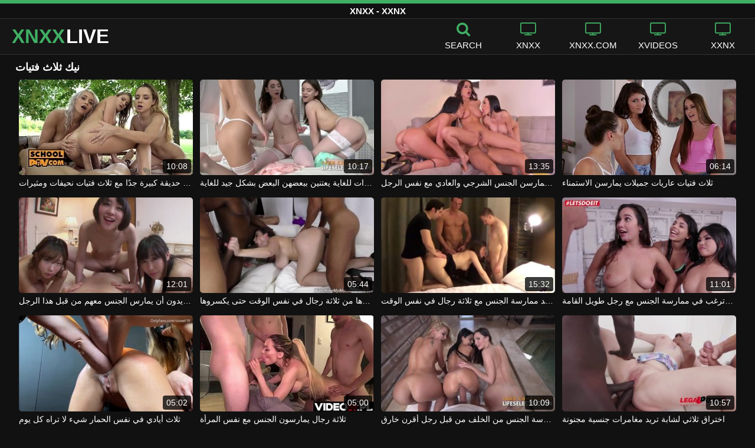

--- FILE ---
content_type: text/html; charset=UTF-8
request_url: https://xnxxlive.org/%D8%A7%D9%84%D8%AC%D9%86%D8%B3/%D9%86%D9%8A%D9%83-%D8%AB%D9%84%D8%A7%D8%AB-%D9%81%D8%AA%D9%8A%D8%A7%D8%AA/
body_size: 13937
content:
<!DOCTYPE html><html lang=ar><head><meta charset="utf-8"><meta name="viewport" content="width=device-width, initial-scale=1"><title>نيك ثلاث فتيات - XNXX.COM - أشرطة الفيديو الجنس</title><meta name="description" content="هل تبحث عن نيك ثلاث فتيات مجانًا عبر الإنترنت؟ هنا يمكنك العثور على جميع مقاطع فيديو XNXX مع نيك ثلاث فتيات مجانًا. فقط أفضل مقاطع الفيديو الإباحية لـ XNXX.COM متوفرة هنا!"><meta property="og:type" content="video.other"><meta property="og:title" content="نيك ثلاث فتيات - XNXX.COM - أشرطة الفيديو الجنس"><meta property="og:description" content="هل تبحث عن نيك ثلاث فتيات مجانًا عبر الإنترنت؟ هنا يمكنك العثور على جميع مقاطع فيديو XNXX مع نيك ثلاث فتيات مجانًا. فقط أفضل مقاطع الفيديو الإباحية لـ XNXX.COM متوفرة هنا!"><meta property="og:url" content="https://xnxxlive.org/%d8%a7%d9%84%d8%ac%d9%86%d8%b3/%d9%86%d9%8a%d9%83-%d8%ab%d9%84%d8%a7%d8%ab-%d9%81%d8%aa%d9%8a%d8%a7%d8%aa/"><meta property="og:site_name" content="XNXX - فيديوهات اباحية مجانية - XNXX.COM"><meta name="twitter:card" content="summary_large_image"><meta name="twitter:title" content="نيك ثلاث فتيات - XNXX.COM - أشرطة الفيديو الجنس"><meta name="twitter:description" content="هل تبحث عن نيك ثلاث فتيات مجانًا عبر الإنترنت؟ هنا يمكنك العثور على جميع مقاطع فيديو XNXX مع نيك ثلاث فتيات مجانًا. فقط أفضل مقاطع الفيديو الإباحية لـ XNXX.COM متوفرة هنا!"><meta name="twitter:image" content="/thumbs/773/773.jpg"><link rel="shortcut icon" href=https://xnxxlive.org/favicon.ico type=image/x-icon><link rel=icon href=https://xnxxlive.org/favicon.ico type=image/x-icon><style>@font-face{font-family:'icomoon';src:url('/fonts/icomoon.eot');src:url('/fonts/icomoon.eot') format('embedded-opentype'), url('/fonts/icomoon.ttf') format('truetype'), url('/fonts/icomoon.woff') format('woff'), url('/fonts/icomoon.svg') format('svg');font-weight:normal;font-style:normal;font-display:swap}[class^="icon-"],[class*=" icon-"]{font-family:'icomoon' !important;speak:none;font-style:normal;font-weight:normal;font-variant:normal;text-transform:none;line-height:1;-webkit-font-smoothing:antialiased;-moz-osx-font-smoothing:grayscale}.icon-tag:before{content:"\e909"}.icon-clock-o:before{content:"\e900"}.icon-bars:before{content:"\e908"}.icon-calendar:before{content:"\e901"}.icon-tags:before{content:"\e902"}.icon-star:before{content:"\e903"}.icon-tasks:before{content:"\e904"}.icon-television:before{content:"\e905"}.icon-tv:before{content:"\e905"}.icon-search:before{content:"\e906"}.icon-video-camera:before{content:"\e907"}html,body{font-family:'Roboto',sans-serif;background-color:#111;margin:0;padding:0;color:#fff}a{text-decoration:none;color:#fff}a:focus{outline:0}h1,h2,h3,h4{display:block;font-size:18px;margin:0 0 10px;padding:0}h2 b, h3 b, h4 b{color:#fff}input:focus,textarea:focus,select:focus{outline:none}.margin{margin:20px 0}.color{color:#40af64}.inline{width:100%;display:inline-block}.white{color:#fff}.clear{clear:both}.center{text-align:center}.topmarg{margin-top:15px}.top::before{content:"";width:100%;height:6px;display:block;background:#40af64}.top{text-align:center}.top h1, .top span{display:block;font-weight:600;color:#fff;font-size:15px;text-transform:uppercase;margin:0;padding:5px 0;line-height:15px}header{width:100%;height:60px;background:#161616;display:flex;border-top:1px solid #333;border-bottom:1px solid #333}.header-wrap{width:100%;max-width:1320px;margin:0 auto;-webkit-box-pack:justify;justify-content:space-between;-webkit-box-align:center;align-items:center;display:flex}.mobile-menu{font-size:32px;display:none}.mob-header{height:110px}.onlymob{display:none}.banmob{display:none;margin:10px 0 5px;text-align:center}.logo{float:left;font-weight:900;font-size:33px;margin-left:20px}.logo-word-a,.logo-word-b{margin-right:2px}.logo-word-a{color:#40af64}.logo:hover>.logo-word-b{color:#40af64}.logo:hover>.logo-word-a{color:#fff}nav ul{display:flex;margin:0;padding:0;list-style:none}nav li{width:110px}nav li a:hover>i.color{color:#fff}nav li a:hover{color:#40af64}nav li a,.searchbox{color:#FFF;display:flex;align-items:center;font-size:25px;font-weight:400;line-height:55px;text-transform:uppercase;text-decoration:none;flex-direction:column}.text-menu{font-size:15px;line-height:20px;margin:5px 0 0}.search-video{font-size:28px;display:none}main{width:96%;margin:10px auto 20px;max-width:1320px;min-height:750px}main::after{content:"";display:table;width:100%}.tags{font-size:13px;margin:0 0 20px;width:100%;float:left}.tags li{display:inline-block;margin:0 0.5% 10px 0.5%;width:19%}.player-wrapper{width:100%}.player{height:560px;position:relative}#mid_ban{flex-direction:column;align-items:center;cursor:pointer;display:flex;align-content:center;border:1px solid #111;position:absolute;left:50%;top:45%;transform:translate(-50%,-50%);margin-right:-50%;z-index:20;background-color:#111;max-width:300px;max-height:250px}.close_button{position:absolute;background:#000 url(/images/closebtn.svg) no-repeat scroll center center;height:30px;width:30px;top:0;right:0;background-size:30px 30px;cursor:pointer;padding:1px;z-index:31}.close_adv{position:absolute;bottom:0;left:50%;right:50%;text-align:center;line-height:24px;color:#fff;transform:translate(-50%,0);width:150px;bottom:-30px;background:#000;border:1px solid #5b5a5a}.video-description{padding:7px 0 0 2px;color:#c6c6c6}.video-description b{color:#fff}.bolded{font-weight:700;margin:0 0 0 4px;color:#40af64;line-height:25px}.bolded:hover{color:#fff}.similar{margin:15px 0}.more-videos{text-align:center;margin:20px 0;width:100%;display:inline-block}.more-videos a{width:260px;background-color:#40af64;color:#000;padding:10px 0;border-radius:2px;display:inline-block}.top-tags{position:relative;width:100%;text-align:center;overflow:hidden;text-overflow:ellipsis}.top-tag{display:inline-block;background-color:#2f2c2c;color:#ddd;font-weight:700;font-size:13px;height:40px;line-height:40px;padding:0 15px;margin:4px 3px;border-radius:4px;-webkit-transition:background-color .15s linear;transition:background-color .15s linear;white-space:nowrap}.top-tag:hover{background-color:#40af64}article{position:relative;float:left;margin:0 0.5% 15px;width:24%;height:auto}article .video-item{width:100%;display:block;margin:auto}article img{width:100%;height:100%;border-radius:5px;position:absolute;top:0;bottom:0;object-fit:cover}article .videothumb{width:100%;position:relative;padding-top:55%;display:block}article .video-title{font-size:14px;margin-top:5px;color:#fff;line-height:16px;height:18px;overflow:hidden;text-overflow:ellipsis;white-space:nowrap;display:block}article a:hover>.video-title{color:#40af64}.video-title-cat{float:left;font-size:15px;margin-left:2px;font-weight:bold}.video-hd{padding:0 5px 1px;background:rgba(222, 38, 0, 0.9);color:#fff;position:absolute;top:3px;right:3px;border-radius:5px;font-size:15px;font-weight:bold}.video-found{float:right;font-size:15px}.video-time{position:absolute;display:block;right:3px;bottom:3px;color:#fff;background:rgba(0, 0, 0, 0.77);border-radius:4px;padding:4px 6px;text-align:center;font-size:14px}.pages{margin:30px 0;text-align:center;clear:both}.current{background-color:#40af64 !important}.page-item:hover{background-color:#40af64 !important}.page-item{background-color:#2f2c2c;border:none;color:#fff;font-size:15px;line-height:40px;padding:14px;margin:0 2px;font-weight:normal;-webkit-transition:background-color .15s linear;transition:background-color .15s linear}.np-page{display:inline-block;width:47%;margin:0 1%;background-color:#40af64;color:#000;padding:10px 0;border-radius:2px}.list-trends{margin:0 0 20px;font-size:14px;padding:0;display:inline-block;width:100%}.list-trends li{float:left;width:19%;margin:0.25% 0.5%;padding:10px 0;border-bottom:1px solid #444;white-space:nowrap;text-overflow:ellipsis;overflow:hidden}.list-trends li a{font-weight:bold}.list-trends li a:hover{color:#40af64}.site-description{font-size:14px;margin:0 0 20px;display:inline-block}.site-description a{color:#40af64;font-weight:bold}.site-description p{margin:3px 0 5px;color:#f4f4f4}.search-pop{position:absolute;display:none;top:10%;min-height:41px;max-height:451px;height:41px;width:80%;left:50%;-webkit-transform:translateX(-50%);transform:translateX(-50%);background:#fff;-webkit-box-shadow:-23.9px 29.5px 43px 0 rgba(0, 0, 0, 0.28);box-shadow:-23.9px 29.5px 43px 0 rgba(0, 0, 0, 0.28);border:solid 10px #40af64;max-width:430px;padding:20px 30px 20px 20px;z-index:9999}.search-text{height:40px;padding:0 45px 0 15px;border:1px solid #ccc;border-radius:20px;background:#fff;color:#303030;font-size:18px;line-height:40px;box-sizing:border-box;transition:box-shadow .15s ease;float:left;width:100%}.search-submit{border:0;right:10px;margin-left:-37px;background:none;cursor:pointer;padding:7px 0 0;font-size:22px}.search-pop-close::before,.search-pop-close::after{content:'';position:absolute;top:50%;left:50%;-webkit-transform:translate(-50%, -50%) rotate(45deg);transform:translate(-50%, -50%) rotate(45deg);width:2px;height:30px;background-color:#fff}.search-pop-close::after{-webkit-transform:translate(-50%, -50%) rotate(-45deg);transform:translate(-50%, -50%) rotate(-45deg)}.search-pop-close{position:absolute;top:-35px;right:-35px;width:60px;height:60px;border-radius:50px;background-color:#40af64;cursor:pointer}footer{width:100%;text-align:center;background:#161616;border-top:1px solid #333;color:#d0d0d0;font-size:12px;padding:5px 0;line-height:30px}footer a{color:#fff;font-size:15px;font-weight:700;margin:0 10px}footer p{margin:10px 0;line-height:15px}@media (max-width: 1025px){h1,h2,h3,h4{font-size:16px}.header-wrap{width:98%;margin:0 1%}main{width:98%;margin:10px 1% 15px}article{width:32%;margin:0 0.66% 15px}.mobile-menu,.search-video{display:block}.logo{margin:0 auto;float:unset}nav ul{position:absolute;z-index:999;width:100%;background:#303030;display:block}nav li{width:100%;border-bottom:1px solid #000;height:45px}nav li a{display:block;position:relative;height:22px;line-height:20px;background:#303030;font-size:15px;padding:12px 0 0 10px}nav{display:none;width:100%;position:absolute;top:93px;margin:0 0 0 -10px;padding:2px 0 0 0;border-top:1px solid #444}ul>li.nomob{display:none}.text-menu{margin:0 0 0 5px}.top-tags{display:none}.site-desc{font-size:14px}.player{height:54vw}.video-item{width:32%;margin:0 0.66% 15px}.video-hd{font-size:13px}.page-item{display:none}.np-page{font-size:13px;display:inline-block}.search-pop{width:70%}.onlymob,.banmob{display:block !important;z-index:113}.list-trends li{width:31%;margin:0.25% 1%}}@media (max-width: 768px){#mid_ban img{width:190px !important;height:150px !important}article{width:48%;margin:0 1% 15px}.list-trends li{width:48%;margin:0.25% 1%}}@media (max-width: 480px){h1,h2,h3,h4{font-size:16px}p{font-size:14px}.logo{font-size:23px}.header-wrap{width:97%;margin:0 1.5%}.mobile-menu,.search-video{font-size:23px;margin-top:3px}main{width:96%;margin:10px auto 15px}.player{height:54vw;max-height:90vw;margin:0 -1.5%}#video-play{top:48%;width:5.5em;height:5.5em}article{width:100%;margin:0 0 12px}.list-trends li{width:98%;margin:0.5% 1%}.search-pop-close::before,.search-pop-close::after{height:20px}.search-pop{padding:15px 20px 15px 15px;border:solid 7px #40af64}.search-pop-close{top:-23px;right:-23px;width:40px;height:40px}.search-text{font-size:16px}.video-description{padding:3px 0 0 2px;font-size:14px}}</style><meta name='robots' content='max-image-preview:large'><link rel=alternate title="oEmbed (JSON)" type=application/json+oembed href="https://xnxxlive.org/wp-json/oembed/1.0/embed?url=https%3A%2F%2Fxnxxlive.org%2F%25d8%25a7%25d9%2584%25d8%25ac%25d9%2586%25d8%25b3%2F%25d9%2586%25d9%258a%25d9%2583-%25d8%25ab%25d9%2584%25d8%25a7%25d8%25ab-%25d9%2581%25d8%25aa%25d9%258a%25d8%25a7%25d8%25aa%2F"><link rel=alternate title="oEmbed (XML)" type=text/xml+oembed href="https://xnxxlive.org/wp-json/oembed/1.0/embed?url=https%3A%2F%2Fxnxxlive.org%2F%25d8%25a7%25d9%2584%25d8%25ac%25d9%2586%25d8%25b3%2F%25d9%2586%25d9%258a%25d9%2583-%25d8%25ab%25d9%2584%25d8%25a7%25d8%25ab-%25d9%2581%25d8%25aa%25d9%258a%25d8%25a7%25d8%25aa%2F&#038;format=xml"><style id=wp-img-auto-sizes-contain-inline-css>img:is([sizes=auto i],[sizes^="auto," i]){contain-intrinsic-size:3000px 1500px}</style><style id=wp-emoji-styles-inline-css>img.wp-smiley,img.emoji{display:inline !important;border:none !important;box-shadow:none !important;height:1em !important;width:1em !important;margin:0 0.07em !important;vertical-align:-0.1em !important;background:none !important;padding:0 !important}</style><style id=wp-block-library-inline-css>/*<![CDATA[*/:root{--wp-block-synced-color:#7a00df;--wp-block-synced-color--rgb:122,0,223;--wp-bound-block-color:var(--wp-block-synced-color);--wp-editor-canvas-background:#ddd;--wp-admin-theme-color:#007cba;--wp-admin-theme-color--rgb:0,124,186;--wp-admin-theme-color-darker-10:#006ba1;--wp-admin-theme-color-darker-10--rgb:0,107,160.5;--wp-admin-theme-color-darker-20:#005a87;--wp-admin-theme-color-darker-20--rgb:0,90,135;--wp-admin-border-width-focus:2px}@media (min-resolution:192dpi){:root{--wp-admin-border-width-focus:1.5px}}.wp-element-button{cursor:pointer}:root .has-very-light-gray-background-color{background-color:#eee}:root .has-very-dark-gray-background-color{background-color:#313131}:root .has-very-light-gray-color{color:#eee}:root .has-very-dark-gray-color{color:#313131}:root .has-vivid-green-cyan-to-vivid-cyan-blue-gradient-background{background:linear-gradient(135deg,#00d084,#0693e3)}:root .has-purple-crush-gradient-background{background:linear-gradient(135deg,#34e2e4,#4721fb 50%,#ab1dfe)}:root .has-hazy-dawn-gradient-background{background:linear-gradient(135deg,#faaca8,#dad0ec)}:root .has-subdued-olive-gradient-background{background:linear-gradient(135deg,#fafae1,#67a671)}:root .has-atomic-cream-gradient-background{background:linear-gradient(135deg,#fdd79a,#004a59)}:root .has-nightshade-gradient-background{background:linear-gradient(135deg,#330968,#31cdcf)}:root .has-midnight-gradient-background{background:linear-gradient(135deg,#020381,#2874fc)}:root{--wp--preset--font-size--normal:16px;--wp--preset--font-size--huge:42px}.has-regular-font-size{font-size:1em}.has-larger-font-size{font-size:2.625em}.has-normal-font-size{font-size:var(--wp--preset--font-size--normal)}.has-huge-font-size{font-size:var(--wp--preset--font-size--huge)}.has-text-align-center{text-align:center}.has-text-align-left{text-align:left}.has-text-align-right{text-align:right}.has-fit-text{white-space:nowrap!important}#end-resizable-editor-section{display:none}.aligncenter{clear:both}.items-justified-left{justify-content:flex-start}.items-justified-center{justify-content:center}.items-justified-right{justify-content:flex-end}.items-justified-space-between{justify-content:space-between}.screen-reader-text{border:0;clip-path:inset(50%);height:1px;margin:-1px;overflow:hidden;padding:0;position:absolute;width:1px;word-wrap:normal!important}.screen-reader-text:focus{background-color:#ddd;clip-path:none;color:#444;display:block;font-size:1em;height:auto;left:5px;line-height:normal;padding:15px 23px 14px;text-decoration:none;top:5px;width:auto;z-index:100000}html :where(.has-border-color){border-style:solid}html :where([style*=border-top-color]){border-top-style:solid}html :where([style*=border-right-color]){border-right-style:solid}html :where([style*=border-bottom-color]){border-bottom-style:solid}html :where([style*=border-left-color]){border-left-style:solid}html :where([style*=border-width]){border-style:solid}html :where([style*=border-top-width]){border-top-style:solid}html :where([style*=border-right-width]){border-right-style:solid}html :where([style*=border-bottom-width]){border-bottom-style:solid}html :where([style*=border-left-width]){border-left-style:solid}html :where(img[class*=wp-image-]){height:auto;max-width:100%}:where(figure){margin:0 0 1em}html :where(.is-position-sticky){--wp-admin--admin-bar--position-offset:var(--wp-admin--admin-bar--height,0px)}@media screen and (max-width:600px){html:where(.is-position-sticky){--wp-admin--admin-bar--position-offset:0px}}/*]]>*/</style><link rel=https://api.w.org/ href=https://xnxxlive.org/wp-json/ ><link rel=alternate title=JSON type=application/json href=https://xnxxlive.org/wp-json/wp/v2/pages/13196><link rel=EditURI type=application/rsd+xml title=RSD href=https://xnxxlive.org/xmlrpc.php?rsd><meta name="generator" content="WordPress 6.9"><link rel=canonical href=https://xnxxlive.org/%d8%a7%d9%84%d8%ac%d9%86%d8%b3/%d9%86%d9%8a%d9%83-%d8%ab%d9%84%d8%a7%d8%ab-%d9%81%d8%aa%d9%8a%d8%a7%d8%aa/ ></head><body><div class=top> <span>XNXX - XXNX</span></div><header><div class=header-wrap><div class=mobile-menu id=mobile-menu onclick=mobile_menu()> <i class="color icon-bars"></i></div> <a class=logo href=/ target=_self title="XNXX - XXNX - XNXX.COM"><span class=logo-word-a>XNXX</span><span class=logo-word-b>LIVE</span></a><nav><ul> <li class=nomob><div class=searchbox onclick=search_show()><i class="color icon-search"></i> <span class=text-menu>Search</span></div></li> <li><a href=https://xnxxlive.org/cat/xnxx/ title=XNXX><i class="color icon-tv"></i> <span class=text-menu>XNXX</span></a></li><li><a href=https://xnxxlive.org/cat/xnxx-com/ title=XNXX.COM><i class="color icon-tv"></i> <span class=text-menu>XNXX.COM</span></a></li><li><a href=https://xnxxlive.org/cat/xvideos/ title=XVIDEOS><i class="color icon-tv"></i> <span class=text-menu>XVIDEOS</span></a></li><li><a href=https://xnxxlive.org/cat/xxnx/ title=XXNX><i class="color icon-tv"></i> <span class=text-menu>XXNX</span></a></li><li class=onlymob><a href=https://xnxxlive.org/cat/ixxx/ title=iXXX><i class="color icon-tv"></i> <span class=text-menu>iXXX</span></a></li><li class=onlymob><a href=https://xnxxlive.org/cat/milf/ title=MILF><i class="color icon-tv"></i> <span class=text-menu>MILF</span></a></li><li class=onlymob><a href=https://xnxxlive.org/cat/perfect-girls/ title="PERFECT GIRLS"><i class="color icon-tv"></i> <span class=text-menu>PERFECT GIRLS</span></a></li><li class=onlymob><a href=https://xnxxlive.org/cat/porn-com/ title=PORN.COM><i class="color icon-tv"></i> <span class=text-menu>PORN.COM</span></a></li><li class=onlymob><a href=https://xnxxlive.org/cat/pornhub/ title=PORNHUB><i class="color icon-tv"></i> <span class=text-menu>PORNHUB</span></a></li><li class=onlymob><a href=https://xnxxlive.org/cat/pov/ title=POV><i class="color icon-tv"></i> <span class=text-menu>POV</span></a></li><li class=onlymob><a href=https://xnxxlive.org/cat/redtube/ title=REDTUBE><i class="color icon-tv"></i> <span class=text-menu>REDTUBE</span></a></li><li class=onlymob><a href=https://xnxxlive.org/cat/youporn/ title=YOUPORN><i class="color icon-tv"></i> <span class=text-menu>YOUPORN</span></a></li><li class=onlymob><a href=https://xnxxlive.org/cat/%d8%a2%d8%b3%d9%8a%d8%a7/ title=آسيا><i class="color icon-tv"></i> <span class=text-menu>آسيا</span></a></li><li class=onlymob><a href=https://xnxxlive.org/cat/%d8%a7%d8%ae%d8%aa%d8%b1%d8%a7%d9%82-%d9%85%d8%b2%d8%af%d9%88%d8%ac/ title="اختراق مزدوج"><i class="color icon-tv"></i> <span class=text-menu>اختراق مزدوج</span></a></li><li class=onlymob><a href=https://xnxxlive.org/cat/%d8%a7%d9%84%d8%a7%d8%b3%d8%aa%d9%85%d9%86%d8%a7%d8%a1/ title=الاستمناء><i class="color icon-tv"></i> <span class=text-menu>الاستمناء</span></a></li><li class=onlymob><a href=https://xnxxlive.org/cat/%d8%a7%d9%84%d8%ac%d9%86%d8%b3-%d8%a7%d9%84%d8%b4%d8%b1%d8%ac%d9%8a/ title="الجنس الشرجي"><i class="color icon-tv"></i> <span class=text-menu>الجنس الشرجي</span></a></li><li class=onlymob><a href=https://xnxxlive.org/cat/%d8%a7%d9%84%d8%ac%d9%86%d8%b3-%d8%a7%d9%84%d9%81%d9%85%d9%88%d9%8a/ title="الجنس الفموي"><i class="color icon-tv"></i> <span class=text-menu>الجنس الفموي</span></a></li><li class=onlymob><a href=https://xnxxlive.org/cat/%d8%a7%d9%84%d9%81%d8%aa%d9%8a%d8%a7%d8%aa-%d8%a7%d9%84%d8%af%d9%87%d9%88%d9%86/ title="الفتيات الدهون"><i class="color icon-tv"></i> <span class=text-menu>الفتيات الدهون</span></a></li><li class=onlymob><a href=https://xnxxlive.org/cat/%d8%a7%d9%84%d9%81%d8%aa%d9%8a%d8%a7%d8%aa-%d8%ae%d8%b4%d8%a8-%d8%a7%d9%84%d8%a3%d8%a8%d9%86%d9%88%d8%b3/ title="الفتيات خشب الأبنوس"><i class="color icon-tv"></i> <span class=text-menu>الفتيات خشب الأبنوس</span></a></li><li class=onlymob><a href=https://xnxxlive.org/cat/%d8%a7%d9%85%d8%b1%d8%a3%d8%a9-%d8%b3%d9%85%d8%b1%d8%a7%d8%a1/ title="امرأة سمراء"><i class="color icon-tv"></i> <span class=text-menu>امرأة سمراء</span></a></li><li class=onlymob><a href=https://xnxxlive.org/cat/%d8%a8%d8%b2%d8%a7%d8%b2-%d9%83%d8%a8%d9%8a%d8%b1%d8%a9/ title="بزاز كبيرة"><i class="color icon-tv"></i> <span class=text-menu>بزاز كبيرة</span></a></li><li class=onlymob><a href=https://xnxxlive.org/cat/%d8%b3%d8%ad%d8%a7%d9%82%d9%8a%d8%a7%d8%aa-%d8%a7%d9%84%d8%a8%d9%86%d8%a7%d8%aa/ title="سحاقيات البنات"><i class="color icon-tv"></i> <span class=text-menu>سحاقيات البنات</span></a></li><li class=onlymob><a href=https://xnxxlive.org/cat/%d8%b4%d9%82%d8%b1%d8%a7%d8%a1/ title=شقراء><i class="color icon-tv"></i> <span class=text-menu>شقراء</span></a></li><li class=onlymob><a href=https://xnxxlive.org/cat/%d9%81%d8%a7%d8%b6%d8%ad/ title=فاضح><i class="color icon-tv"></i> <span class=text-menu>فاضح</span></a></li><li class=onlymob><a href=https://xnxxlive.org/cat/%d9%81%d8%aa%d9%8a%d8%a7%d8%aa-%d9%84%d8%a7%d8%aa%d9%8a%d9%86%d8%a7/ title="فتيات لاتينا"><i class="color icon-tv"></i> <span class=text-menu>فتيات لاتينا</span></a></li><li class=onlymob><a href=https://xnxxlive.org/cat/%d9%85%d8%ac%d9%85%d9%88%d8%b9%d8%a9-%d8%a7%d9%84%d8%ac%d9%86%d8%b3/ title="مجموعة الجنس"><i class="color icon-tv"></i> <span class=text-menu>مجموعة الجنس</span></a></li><li class=onlymob><a href=https://xnxxlive.org/cat/%d9%86%d9%87%d9%88%d8%af-%d8%b5%d8%ba%d9%8a%d8%b1%d8%a9/ title="نهود صغيرة"><i class="color icon-tv"></i> <span class=text-menu>نهود صغيرة</span></a></li><li class=onlymob><a href=https://xnxxlive.org/cat/%d9%87%d9%88%d8%a7%d8%a9/ title=هواة><i class="color icon-tv"></i> <span class=text-menu>هواة</span></a></li></ul></nav><div class=search-video id=search-video onclick=search_show()> <i class=icon-search></i></div><div class=search-pop id=search-pop><form action=/ method=get> <input class=search-text id=search-text maxlength=120 placeholder=Search name=s value type=text> <button type=submit title=Find class=search-submit> <i class=icon-search></i> </button></form><div class=search-pop-close onclick=search_show()></div></div></div></header><main><h1>نيك ثلاث فتيات</h1><article><div class=video-item> <a class=videothumb href=https://xnxxlive.org/%d9%85%d9%85%d8%a7%d8%b1%d8%b3%d8%a9-%d8%a7%d9%84%d8%ac%d9%86%d8%b3-%d9%81%d9%8a-%d8%ad%d8%af%d9%8a%d9%82%d8%a9-%d9%83%d8%a8%d9%8a%d8%b1%d8%a9-%d8%ac%d8%af%d9%8b%d8%a7-%d9%85%d8%b9-%d8%ab%d9%84%d8%a7/ title="ممارسة الجنس في حديقة كبيرة جدًا مع ثلاث فتيات نحيفات ومثيرات"> <img src="[data-uri]" width=320 height=180 alt="ممارسة الجنس في حديقة كبيرة جدًا مع ثلاث فتيات نحيفات ومثيرات" data-lazy-src=/thumbs/41008/41008.jpg><div class=video-time>10:08</div>		</a> <a class=video-title href=https://xnxxlive.org/%d9%85%d9%85%d8%a7%d8%b1%d8%b3%d8%a9-%d8%a7%d9%84%d8%ac%d9%86%d8%b3-%d9%81%d9%8a-%d8%ad%d8%af%d9%8a%d9%82%d8%a9-%d9%83%d8%a8%d9%8a%d8%b1%d8%a9-%d8%ac%d8%af%d9%8b%d8%a7-%d9%85%d8%b9-%d8%ab%d9%84%d8%a7/ title="ممارسة الجنس في حديقة كبيرة جدًا مع ثلاث فتيات نحيفات ومثيرات">ممارسة الجنس في حديقة كبيرة جدًا مع ثلاث فتيات نحيفات ومثيرات</a></div></article><article><div class=video-item> <a class=videothumb href=https://xnxxlive.org/%d8%ab%d9%84%d8%a7%d8%ab-%d9%81%d8%aa%d9%8a%d8%a7%d8%aa-%d9%85%d8%ab%d9%8a%d8%b1%d8%a7%d8%aa-%d9%84%d9%84%d8%ba%d8%a7%d9%8a%d8%a9-%d9%8a%d8%b9%d8%aa%d9%86%d9%8a%d9%86-%d8%a8%d8%a8%d8%b9%d8%b6%d9%87/ title="ثلاث فتيات مثيرات للغاية يعتنين ببعضهن البعض بشكل جيد للغاية"> <img src="[data-uri]" width=320 height=180 alt="ثلاث فتيات مثيرات للغاية يعتنين ببعضهن البعض بشكل جيد للغاية" data-lazy-src=/thumbs/1739/1739.jpg><div class=video-time>10:17</div>		</a> <a class=video-title href=https://xnxxlive.org/%d8%ab%d9%84%d8%a7%d8%ab-%d9%81%d8%aa%d9%8a%d8%a7%d8%aa-%d9%85%d8%ab%d9%8a%d8%b1%d8%a7%d8%aa-%d9%84%d9%84%d8%ba%d8%a7%d9%8a%d8%a9-%d9%8a%d8%b9%d8%aa%d9%86%d9%8a%d9%86-%d8%a8%d8%a8%d8%b9%d8%b6%d9%87/ title="ثلاث فتيات مثيرات للغاية يعتنين ببعضهن البعض بشكل جيد للغاية">ثلاث فتيات مثيرات للغاية يعتنين ببعضهن البعض بشكل جيد للغاية</a></div></article><article><div class=video-item> <a class=videothumb href=https://xnxxlive.org/%d8%ab%d9%84%d8%a7%d8%ab-%d9%81%d8%aa%d9%8a%d8%a7%d8%aa-%d8%ac%d9%85%d9%8a%d9%84%d8%a7%d8%aa-%d9%8a%d9%85%d8%a7%d8%b1%d8%b3%d9%86-%d8%a7%d9%84%d8%ac%d9%86%d8%b3-%d8%a7%d9%84%d8%b4%d8%b1%d8%ac%d9%8a/ title="ثلاث فتيات جميلات يمارسن الجنس الشرجي والعادي مع نفس الرجل"> <img src="[data-uri]" width=320 height=180 alt="ثلاث فتيات جميلات يمارسن الجنس الشرجي والعادي مع نفس الرجل" data-lazy-src=/thumbs/3024/3024.jpg><div class=video-time>13:35</div>		</a> <a class=video-title href=https://xnxxlive.org/%d8%ab%d9%84%d8%a7%d8%ab-%d9%81%d8%aa%d9%8a%d8%a7%d8%aa-%d8%ac%d9%85%d9%8a%d9%84%d8%a7%d8%aa-%d9%8a%d9%85%d8%a7%d8%b1%d8%b3%d9%86-%d8%a7%d9%84%d8%ac%d9%86%d8%b3-%d8%a7%d9%84%d8%b4%d8%b1%d8%ac%d9%8a/ title="ثلاث فتيات جميلات يمارسن الجنس الشرجي والعادي مع نفس الرجل">ثلاث فتيات جميلات يمارسن الجنس الشرجي والعادي مع نفس الرجل</a></div></article><article><div class=video-item> <a class=videothumb href=https://xnxxlive.org/%d8%ab%d9%84%d8%a7%d8%ab-%d9%81%d8%aa%d9%8a%d8%a7%d8%aa-%d8%b9%d8%a7%d8%b1%d9%8a%d8%a7%d8%aa-%d8%ac%d9%85%d9%8a%d9%84%d8%a7%d8%aa-%d9%8a%d9%85%d8%a7%d8%b1%d8%b3%d9%86-%d8%a7%d9%84%d8%a7%d8%b3%d8%aa/ title="ثلاث فتيات عاريات جميلات يمارسن الاستمناء"> <img src="[data-uri]" width=320 height=180 alt="ثلاث فتيات عاريات جميلات يمارسن الاستمناء" data-lazy-src=/thumbs/63193/63193.jpg><div class=video-time>06:14</div>		</a> <a class=video-title href=https://xnxxlive.org/%d8%ab%d9%84%d8%a7%d8%ab-%d9%81%d8%aa%d9%8a%d8%a7%d8%aa-%d8%b9%d8%a7%d8%b1%d9%8a%d8%a7%d8%aa-%d8%ac%d9%85%d9%8a%d9%84%d8%a7%d8%aa-%d9%8a%d9%85%d8%a7%d8%b1%d8%b3%d9%86-%d8%a7%d9%84%d8%a7%d8%b3%d8%aa/ title="ثلاث فتيات عاريات جميلات يمارسن الاستمناء">ثلاث فتيات عاريات جميلات يمارسن الاستمناء</a></div></article><article><div class=video-item> <a class=videothumb href=https://xnxxlive.org/%d8%ab%d9%84%d8%a7%d8%ab-%d9%81%d8%aa%d9%8a%d8%a7%d8%aa-%d9%8a%d9%85%d8%b5%d9%88%d9%86-%d9%88%d9%8a%d9%84%d8%b9%d9%82%d9%88%d9%86-%d8%af%d9%8a%d9%83-%d9%88%d9%8a%d8%b1%d9%8a%d8%af%d9%88%d9%86-%d8%a3/ title="ثلاث فتيات يمصون ويلعقون ديك ويريدون أن يمارس الجنس معهم من قبل هذا الرجل"> <img src="[data-uri]" width=320 height=180 alt="ثلاث فتيات يمصون ويلعقون ديك ويريدون أن يمارس الجنس معهم من قبل هذا الرجل" data-lazy-src=/thumbs/9195/9195.jpg><div class=video-time>12:01</div>		</a> <a class=video-title href=https://xnxxlive.org/%d8%ab%d9%84%d8%a7%d8%ab-%d9%81%d8%aa%d9%8a%d8%a7%d8%aa-%d9%8a%d9%85%d8%b5%d9%88%d9%86-%d9%88%d9%8a%d9%84%d8%b9%d9%82%d9%88%d9%86-%d8%af%d9%8a%d9%83-%d9%88%d9%8a%d8%b1%d9%8a%d8%af%d9%88%d9%86-%d8%a3/ title="ثلاث فتيات يمصون ويلعقون ديك ويريدون أن يمارس الجنس معهم من قبل هذا الرجل">ثلاث فتيات يمصون ويلعقون ديك ويريدون أن يمارس الجنس معهم من قبل هذا الرجل</a></div></article><article><div class=video-item> <a class=videothumb href=https://xnxxlive.org/%d8%a7%d9%85%d8%b1%d8%a3%d8%a9-%d8%b3%d9%85%d8%b1%d8%a7%d8%a1-%d9%86%d8%a7%d8%b6%d8%ac%d8%a9-%d8%b0%d8%a7%d8%aa-%d8%a8%d8%b2%d8%a7%d8%b2-%d9%83%d8%a8%d9%8a%d8%b1%d8%a9-%d8%aa%d8%a3%d8%ae%d8%b0%d9%87/ title="امرأة سمراء ناضجة ذات بزاز كبيرة تأخذها من ثلاثة رجال في نفس الوقت حتى يكسروها"> <img src="[data-uri]" width=320 height=180 alt="امرأة سمراء ناضجة ذات بزاز كبيرة تأخذها من ثلاثة رجال في نفس الوقت حتى يكسروها" data-lazy-src=/thumbs/2824/2824.jpg><div class=video-time>05:44</div>		</a> <a class=video-title href=https://xnxxlive.org/%d8%a7%d9%85%d8%b1%d8%a3%d8%a9-%d8%b3%d9%85%d8%b1%d8%a7%d8%a1-%d9%86%d8%a7%d8%b6%d8%ac%d8%a9-%d8%b0%d8%a7%d8%aa-%d8%a8%d8%b2%d8%a7%d8%b2-%d9%83%d8%a8%d9%8a%d8%b1%d8%a9-%d8%aa%d8%a3%d8%ae%d8%b0%d9%87/ title="امرأة سمراء ناضجة ذات بزاز كبيرة تأخذها من ثلاثة رجال في نفس الوقت حتى يكسروها">امرأة سمراء ناضجة ذات بزاز كبيرة تأخذها من ثلاثة رجال في نفس الوقت حتى يكسروها</a></div></article><article><div class=video-item> <a class=videothumb href=https://xnxxlive.org/%d9%87%d8%b0%d9%87-%d8%a7%d9%84%d8%b9%d8%a7%d9%87%d8%b1%d8%a9-%d8%aa%d8%b1%d9%8a%d8%af-%d9%85%d9%85%d8%a7%d8%b1%d8%b3%d8%a9-%d8%a7%d9%84%d8%ac%d9%86%d8%b3-%d9%85%d8%b9-%d8%ab%d9%84%d8%a7%d8%ab%d8%a9/ title="هذه العاهرة تريد ممارسة الجنس مع ثلاثة رجال في نفس الوقت"> <img src="[data-uri]" width=320 height=180 alt="هذه العاهرة تريد ممارسة الجنس مع ثلاثة رجال في نفس الوقت" data-lazy-src=/thumbs/4105/4105.jpg><div class=video-time>15:32</div>		</a> <a class=video-title href=https://xnxxlive.org/%d9%87%d8%b0%d9%87-%d8%a7%d9%84%d8%b9%d8%a7%d9%87%d8%b1%d8%a9-%d8%aa%d8%b1%d9%8a%d8%af-%d9%85%d9%85%d8%a7%d8%b1%d8%b3%d8%a9-%d8%a7%d9%84%d8%ac%d9%86%d8%b3-%d9%85%d8%b9-%d8%ab%d9%84%d8%a7%d8%ab%d8%a9/ title="هذه العاهرة تريد ممارسة الجنس مع ثلاثة رجال في نفس الوقت">هذه العاهرة تريد ممارسة الجنس مع ثلاثة رجال في نفس الوقت</a></div></article><article><div class=video-item> <a class=videothumb href=https://xnxxlive.org/%d8%ab%d9%84%d8%a7%d8%ab-%d8%b5%d8%af%d9%8a%d9%82%d8%a7%d8%aa-%d8%b3%d8%a7%d8%ae%d9%86%d8%a9-%d9%81%d9%8a-%d9%83%d8%b3-%d9%88%d8%aa%d8%b1%d8%ba%d8%a8-%d9%81%d9%8a-%d9%85%d9%85%d8%a7%d8%b1%d8%b3%d8%a9/ title="ثلاث صديقات ساخنة في كس وترغب في ممارسة الجنس مع رجل طويل القامة"> <img src="[data-uri]" width=320 height=180 alt="ثلاث صديقات ساخنة في كس وترغب في ممارسة الجنس مع رجل طويل القامة" data-lazy-src=/thumbs/2066/2066.jpg><div class=video-time>11:01</div>		</a> <a class=video-title href=https://xnxxlive.org/%d8%ab%d9%84%d8%a7%d8%ab-%d8%b5%d8%af%d9%8a%d9%82%d8%a7%d8%aa-%d8%b3%d8%a7%d8%ae%d9%86%d8%a9-%d9%81%d9%8a-%d9%83%d8%b3-%d9%88%d8%aa%d8%b1%d8%ba%d8%a8-%d9%81%d9%8a-%d9%85%d9%85%d8%a7%d8%b1%d8%b3%d8%a9/ title="ثلاث صديقات ساخنة في كس وترغب في ممارسة الجنس مع رجل طويل القامة">ثلاث صديقات ساخنة في كس وترغب في ممارسة الجنس مع رجل طويل القامة</a></div></article><article><div class=video-item> <a class=videothumb href=https://xnxxlive.org/%d8%ab%d9%84%d8%a7%d8%ab-%d8%a3%d9%8a%d8%a7%d8%af%d9%8a-%d9%81%d9%8a-%d9%86%d9%81%d8%b3-%d8%a7%d9%84%d8%ad%d9%85%d8%a7%d8%b1-%d8%b4%d9%8a%d8%a1-%d9%84%d8%a7-%d8%aa%d8%b1%d8%a7%d9%87-%d9%83%d9%84/ title="ثلاث أيادي في نفس الحمار شيء لا تراه كل يوم"> <img src="[data-uri]" width=320 height=180 alt="ثلاث أيادي في نفس الحمار شيء لا تراه كل يوم" data-lazy-src=/thumbs/1045/1045.jpg><div class=video-time>05:02</div>		</a> <a class=video-title href=https://xnxxlive.org/%d8%ab%d9%84%d8%a7%d8%ab-%d8%a3%d9%8a%d8%a7%d8%af%d9%8a-%d9%81%d9%8a-%d9%86%d9%81%d8%b3-%d8%a7%d9%84%d8%ad%d9%85%d8%a7%d8%b1-%d8%b4%d9%8a%d8%a1-%d9%84%d8%a7-%d8%aa%d8%b1%d8%a7%d9%87-%d9%83%d9%84/ title="ثلاث أيادي في نفس الحمار شيء لا تراه كل يوم">ثلاث أيادي في نفس الحمار شيء لا تراه كل يوم</a></div></article><article><div class=video-item> <a class=videothumb href=https://xnxxlive.org/%d8%ab%d9%84%d8%a7%d8%ab%d8%a9-%d8%b1%d8%ac%d8%a7%d9%84-%d9%8a%d9%85%d8%a7%d8%b1%d8%b3%d9%88%d9%86-%d8%a7%d9%84%d8%ac%d9%86%d8%b3-%d9%85%d8%b9-%d9%86%d9%81%d8%b3-%d8%a7%d9%84%d9%85%d8%b1%d8%a3%d8%a9/ title="ثلاثة رجال يمارسون الجنس مع نفس المرأة"> <img src="[data-uri]" width=320 height=180 alt="ثلاثة رجال يمارسون الجنس مع نفس المرأة" data-lazy-src=/thumbs/83222/83222.jpg><div class=video-time>05:00</div>		</a> <a class=video-title href=https://xnxxlive.org/%d8%ab%d9%84%d8%a7%d8%ab%d8%a9-%d8%b1%d8%ac%d8%a7%d9%84-%d9%8a%d9%85%d8%a7%d8%b1%d8%b3%d9%88%d9%86-%d8%a7%d9%84%d8%ac%d9%86%d8%b3-%d9%85%d8%b9-%d9%86%d9%81%d8%b3-%d8%a7%d9%84%d9%85%d8%b1%d8%a3%d8%a9/ title="ثلاثة رجال يمارسون الجنس مع نفس المرأة">ثلاثة رجال يمارسون الجنس مع نفس المرأة</a></div></article><article><div class=video-item> <a class=videothumb href=https://xnxxlive.org/%d8%ab%d9%84%d8%a7%d8%ab-%d9%86%d8%b3%d8%a7%d8%a1-%d8%ac%d9%85%d9%8a%d9%84%d8%a7%d8%aa-%d8%b9%d9%84%d9%89-%d8%a7%d8%b3%d8%aa%d8%b9%d8%af%d8%a7%d8%af-%d9%84%d9%85%d9%85%d8%a7%d8%b1%d8%b3%d8%a9-%d8%a7/ title="ثلاث نساء جميلات على استعداد لممارسة الجنس من الخلف من قبل رجل أقرن خارق"> <img src="[data-uri]" width=320 height=180 alt="ثلاث نساء جميلات على استعداد لممارسة الجنس من الخلف من قبل رجل أقرن خارق" data-lazy-src=/thumbs/1834/1834.jpg><div class=video-time>10:09</div>		</a> <a class=video-title href=https://xnxxlive.org/%d8%ab%d9%84%d8%a7%d8%ab-%d9%86%d8%b3%d8%a7%d8%a1-%d8%ac%d9%85%d9%8a%d9%84%d8%a7%d8%aa-%d8%b9%d9%84%d9%89-%d8%a7%d8%b3%d8%aa%d8%b9%d8%af%d8%a7%d8%af-%d9%84%d9%85%d9%85%d8%a7%d8%b1%d8%b3%d8%a9-%d8%a7/ title="ثلاث نساء جميلات على استعداد لممارسة الجنس من الخلف من قبل رجل أقرن خارق">ثلاث نساء جميلات على استعداد لممارسة الجنس من الخلف من قبل رجل أقرن خارق</a></div></article><article><div class=video-item> <a class=videothumb href=https://xnxxlive.org/%d8%a7%d8%ae%d8%aa%d8%b1%d8%a7%d9%82-%d8%ab%d9%84%d8%a7%d8%ab%d9%8a-%d9%84%d8%b4%d8%a7%d8%a8%d8%a9-%d8%aa%d8%b1%d9%8a%d8%af-%d9%85%d8%ba%d8%a7%d9%85%d8%b1%d8%a7%d8%aa-%d8%ac%d9%86%d8%b3%d9%8a%d8%a9/ title="اختراق ثلاثي لشابة تريد مغامرات جنسية مجنونة"> <img src="[data-uri]" width=320 height=180 alt="اختراق ثلاثي لشابة تريد مغامرات جنسية مجنونة" data-lazy-src=/thumbs/1600/1600.jpg><div class=video-time>10:57</div>		</a> <a class=video-title href=https://xnxxlive.org/%d8%a7%d8%ae%d8%aa%d8%b1%d8%a7%d9%82-%d8%ab%d9%84%d8%a7%d8%ab%d9%8a-%d9%84%d8%b4%d8%a7%d8%a8%d8%a9-%d8%aa%d8%b1%d9%8a%d8%af-%d9%85%d8%ba%d8%a7%d9%85%d8%b1%d8%a7%d8%aa-%d8%ac%d9%86%d8%b3%d9%8a%d8%a9/ title="اختراق ثلاثي لشابة تريد مغامرات جنسية مجنونة">اختراق ثلاثي لشابة تريد مغامرات جنسية مجنونة</a></div></article><article><div class=video-item> <a class=videothumb href=https://xnxxlive.org/%d9%8a%d9%85%d8%b3%d9%83%d9%87%d8%a7-%d8%a7%d9%84%d8%b1%d8%ac%d9%84-%d9%88%d9%87%d9%8a-%d8%aa%d9%85%d8%aa%d8%b5-%d9%82%d8%b6%d9%8a%d8%a8-%d8%b1%d8%ac%d9%84-%d8%a2%d8%ae%d8%b1-%d9%88%d9%8a%d9%86%d8%b6/ title="يمسكها الرجل وهي تمتص قضيب رجل آخر وينضم إليهما في ثلاثية."> <img src="[data-uri]" width=320 height=180 alt="يمسكها الرجل وهي تمتص قضيب رجل آخر وينضم إليهما في ثلاثية." data-lazy-src=/thumbs/48704/48704.jpg><div class=video-time>07:28</div>		</a> <a class=video-title href=https://xnxxlive.org/%d9%8a%d9%85%d8%b3%d9%83%d9%87%d8%a7-%d8%a7%d9%84%d8%b1%d8%ac%d9%84-%d9%88%d9%87%d9%8a-%d8%aa%d9%85%d8%aa%d8%b5-%d9%82%d8%b6%d9%8a%d8%a8-%d8%b1%d8%ac%d9%84-%d8%a2%d8%ae%d8%b1-%d9%88%d9%8a%d9%86%d8%b6/ title="يمسكها الرجل وهي تمتص قضيب رجل آخر وينضم إليهما في ثلاثية.">يمسكها الرجل وهي تمتص قضيب رجل آخر وينضم إليهما في ثلاثية.</a></div></article><article><div class=video-item> <a class=videothumb href=https://xnxxlive.org/%d8%ab%d9%84%d8%a7%d8%ab-%d8%b9%d8%a7%d9%87%d8%b1%d8%a7%d8%aa-%d8%ae%d9%84%d8%b9-%d9%85%d9%84%d8%a7%d8%a8%d8%b3%d9%87%d9%86-%d9%88%d9%85%d9%85%d8%a7%d8%b1%d8%b3%d8%a9-%d8%a7%d9%84%d8%b9%d8%a7%d8%af/ title="ثلاث عاهرات خلع ملابسهن وممارسة العادة السرية"> <img src="[data-uri]" width=320 height=180 alt="ثلاث عاهرات خلع ملابسهن وممارسة العادة السرية" data-lazy-src=/thumbs/22342/22342.jpg><div class=video-time>06:05</div>		</a> <a class=video-title href=https://xnxxlive.org/%d8%ab%d9%84%d8%a7%d8%ab-%d8%b9%d8%a7%d9%87%d8%b1%d8%a7%d8%aa-%d8%ae%d9%84%d8%b9-%d9%85%d9%84%d8%a7%d8%a8%d8%b3%d9%87%d9%86-%d9%88%d9%85%d9%85%d8%a7%d8%b1%d8%b3%d8%a9-%d8%a7%d9%84%d8%b9%d8%a7%d8%af/ title="ثلاث عاهرات خلع ملابسهن وممارسة العادة السرية">ثلاث عاهرات خلع ملابسهن وممارسة العادة السرية</a></div></article><article><div class=video-item> <a class=videothumb href=https://xnxxlive.org/%d9%8a%d8%aa%d9%85-%d9%85%d9%85%d8%a7%d8%b1%d8%b3%d8%a9-%d8%a7%d9%84%d8%ac%d9%86%d8%b3-%d8%a7%d9%84%d8%a3%d9%83%d8%ab%d8%b1-%d9%83%d8%ab%d8%a7%d9%81%d8%a9-%d9%81%d9%8a-%d8%b4%d9%83%d9%84-%d8%ab%d9%84/ title="يتم ممارسة الجنس الأكثر كثافة في شكل ثلاثيات"> <img src="[data-uri]" width=320 height=180 alt="يتم ممارسة الجنس الأكثر كثافة في شكل ثلاثيات" data-lazy-src=/thumbs/592/592.jpg><div class=video-time>26:51</div>		</a> <a class=video-title href=https://xnxxlive.org/%d9%8a%d8%aa%d9%85-%d9%85%d9%85%d8%a7%d8%b1%d8%b3%d8%a9-%d8%a7%d9%84%d8%ac%d9%86%d8%b3-%d8%a7%d9%84%d8%a3%d9%83%d8%ab%d8%b1-%d9%83%d8%ab%d8%a7%d9%81%d8%a9-%d9%81%d9%8a-%d8%b4%d9%83%d9%84-%d8%ab%d9%84/ title="يتم ممارسة الجنس الأكثر كثافة في شكل ثلاثيات">يتم ممارسة الجنس الأكثر كثافة في شكل ثلاثيات</a></div></article><article><div class=video-item> <a class=videothumb href=https://xnxxlive.org/%d8%ab%d9%84%d8%a7%d8%ab-%d9%86%d8%b3%d8%a7%d8%a1-%d8%b4%d9%82%d8%b1%d8%a7%d8%a1-%d9%8a%d8%aa%d9%85%d8%aa%d8%b9%d9%86-%d8%a8%d9%88%d8%b6%d8%b9%d9%87-%d9%85%d9%86-%d9%86%d9%81%d8%b3-%d8%a7%d9%84%d8%af/ title="ثلاث نساء شقراء يتمتعن بوضعه من نفس الديك"> <img src="[data-uri]" width=320 height=180 alt="ثلاث نساء شقراء يتمتعن بوضعه من نفس الديك" data-lazy-src=/thumbs/3421/3421.jpg><div class=video-time>06:06</div>		</a> <a class=video-title href=https://xnxxlive.org/%d8%ab%d9%84%d8%a7%d8%ab-%d9%86%d8%b3%d8%a7%d8%a1-%d8%b4%d9%82%d8%b1%d8%a7%d8%a1-%d9%8a%d8%aa%d9%85%d8%aa%d8%b9%d9%86-%d8%a8%d9%88%d8%b6%d8%b9%d9%87-%d9%85%d9%86-%d9%86%d9%81%d8%b3-%d8%a7%d9%84%d8%af/ title="ثلاث نساء شقراء يتمتعن بوضعه من نفس الديك">ثلاث نساء شقراء يتمتعن بوضعه من نفس الديك</a></div></article><article><div class=video-item> <a class=videothumb href=https://xnxxlive.org/%d8%aa%d8%b1%d9%8a%d8%af-%d8%ab%d9%84%d8%a7%d8%ab-%d9%86%d8%b3%d8%a7%d8%a1-%d9%85%d9%86%d8%ad%d8%b1%d9%81%d8%a7%d8%aa-%d9%84%d9%84%d8%ba%d8%a7%d9%8a%d8%a9-%d9%85%d8%b4%d8%a7%d8%b1%d9%83%d8%a9-%d9%84/ title="تريد ثلاث نساء منحرفات للغاية مشاركة لعبة جنسية مع هذا الرجل"> <img src="[data-uri]" width=320 height=180 alt="تريد ثلاث نساء منحرفات للغاية مشاركة لعبة جنسية مع هذا الرجل" data-lazy-src=/thumbs/4445/4445.jpg><div class=video-time>08:00</div>		</a> <a class=video-title href=https://xnxxlive.org/%d8%aa%d8%b1%d9%8a%d8%af-%d8%ab%d9%84%d8%a7%d8%ab-%d9%86%d8%b3%d8%a7%d8%a1-%d9%85%d9%86%d8%ad%d8%b1%d9%81%d8%a7%d8%aa-%d9%84%d9%84%d8%ba%d8%a7%d9%8a%d8%a9-%d9%85%d8%b4%d8%a7%d8%b1%d9%83%d8%a9-%d9%84/ title="تريد ثلاث نساء منحرفات للغاية مشاركة لعبة جنسية مع هذا الرجل">تريد ثلاث نساء منحرفات للغاية مشاركة لعبة جنسية مع هذا الرجل</a></div></article><article><div class=video-item> <a class=videothumb href=https://xnxxlive.org/%d8%a5%d9%86%d9%87%d8%a7-%d8%aa%d8%b3%d8%aa%d8%b1%d8%ae%d9%8a-%d8%b9%d9%86%d8%af%d9%85%d8%a7-%d9%8a%d9%83%d9%88%d9%86-%d9%84%d8%af%d9%8a%d9%87%d8%a7-%d8%a7%d8%ab%d9%86%d8%a7%d9%86-%d8%a3%d9%88-%d8%ab/ title="إنها تسترخي عندما يكون لديها اثنان أو ثلاثة ذكور في مهبلها ومؤخرتها الشقراء"> <img src="[data-uri]" width=320 height=180 alt="إنها تسترخي عندما يكون لديها اثنان أو ثلاثة ذكور في مهبلها ومؤخرتها الشقراء" data-lazy-src=/thumbs/36450/36450.jpg><div class=video-time>02:04</div>		</a> <a class=video-title href=https://xnxxlive.org/%d8%a5%d9%86%d9%87%d8%a7-%d8%aa%d8%b3%d8%aa%d8%b1%d8%ae%d9%8a-%d8%b9%d9%86%d8%af%d9%85%d8%a7-%d9%8a%d9%83%d9%88%d9%86-%d9%84%d8%af%d9%8a%d9%87%d8%a7-%d8%a7%d8%ab%d9%86%d8%a7%d9%86-%d8%a3%d9%88-%d8%ab/ title="إنها تسترخي عندما يكون لديها اثنان أو ثلاثة ذكور في مهبلها ومؤخرتها الشقراء">إنها تسترخي عندما يكون لديها اثنان أو ثلاثة ذكور في مهبلها ومؤخرتها الشقراء</a></div></article><article><div class=video-item> <a class=videothumb href=https://xnxxlive.org/%d9%8a%d9%85%d8%a7%d8%b1%d8%b3-%d8%a7%d9%84%d8%ac%d9%86%d8%b3-%d9%85%d8%b9-%d8%ab%d9%84%d8%a7%d8%ab-%d8%a7%d9%84%d9%81%d8%a7%d8%b3%d9%82%d8%a7%d8%aa-%d9%82%d8%b1%d9%86%d9%8a%d8%a9/ title="يمارس الجنس مع ثلاث الفاسقات قرنية"> <img src="[data-uri]" width=320 height=180 alt="يمارس الجنس مع ثلاث الفاسقات قرنية" data-lazy-src=/thumbs/16739/16739.jpg><div class=video-time>08:00</div>		</a> <a class=video-title href=https://xnxxlive.org/%d9%8a%d9%85%d8%a7%d8%b1%d8%b3-%d8%a7%d9%84%d8%ac%d9%86%d8%b3-%d9%85%d8%b9-%d8%ab%d9%84%d8%a7%d8%ab-%d8%a7%d9%84%d9%81%d8%a7%d8%b3%d9%82%d8%a7%d8%aa-%d9%82%d8%b1%d9%86%d9%8a%d8%a9/ title="يمارس الجنس مع ثلاث الفاسقات قرنية">يمارس الجنس مع ثلاث الفاسقات قرنية</a></div></article><article><div class=video-item> <a class=videothumb href=https://xnxxlive.org/%d9%8a%d9%85%d8%a7%d8%b1%d8%b3-%d9%87%d8%b0%d8%a7-%d8%a7%d9%84%d8%b9%d8%b6%d9%88-%d8%a7%d9%84%d8%aa%d9%86%d8%a7%d8%b3%d9%84%d9%8a-%d8%a7%d9%84%d9%86%d8%b3%d9%88%d9%8a-%d8%a7%d9%84%d8%ac%d9%86%d8%b3/ title="يمارس هذا العضو التناسلي النسوي الجنس مع ثلاثة شركاء على شاطئ المحيط"> <img src="[data-uri]" width=320 height=180 alt="يمارس هذا العضو التناسلي النسوي الجنس مع ثلاثة شركاء على شاطئ المحيط" data-lazy-src=/thumbs/370/370.jpg><div class=video-time>13:16</div>		</a> <a class=video-title href=https://xnxxlive.org/%d9%8a%d9%85%d8%a7%d8%b1%d8%b3-%d9%87%d8%b0%d8%a7-%d8%a7%d9%84%d8%b9%d8%b6%d9%88-%d8%a7%d9%84%d8%aa%d9%86%d8%a7%d8%b3%d9%84%d9%8a-%d8%a7%d9%84%d9%86%d8%b3%d9%88%d9%8a-%d8%a7%d9%84%d8%ac%d9%86%d8%b3/ title="يمارس هذا العضو التناسلي النسوي الجنس مع ثلاثة شركاء على شاطئ المحيط">يمارس هذا العضو التناسلي النسوي الجنس مع ثلاثة شركاء على شاطئ المحيط</a></div></article><article><div class=video-item> <a class=videothumb href=https://xnxxlive.org/%d8%ab%d9%84%d8%a7%d8%ab%d8%a9-%d8%b0%d9%83%d9%88%d8%b1-%d9%81%d9%8a-%d8%a7%d9%84%d9%85%d8%a4%d8%ae%d8%b1%d8%a9-%d9%81%d9%8a-%d9%86%d9%81%d8%b3-%d8%a7%d9%84%d9%88%d9%82%d8%aa-%d8%aa%d8%aa%d9%84%d9%82/ title="ثلاثة ذكور في المؤخرة في نفس الوقت تتلقى فتاة شابة نحيفة جميلة"> <img src="[data-uri]" width=320 height=180 alt="ثلاثة ذكور في المؤخرة في نفس الوقت تتلقى فتاة شابة نحيفة جميلة" data-lazy-src=/thumbs/56182/56182.jpg><div class=video-time>06:11</div>		</a> <a class=video-title href=https://xnxxlive.org/%d8%ab%d9%84%d8%a7%d8%ab%d8%a9-%d8%b0%d9%83%d9%88%d8%b1-%d9%81%d9%8a-%d8%a7%d9%84%d9%85%d8%a4%d8%ae%d8%b1%d8%a9-%d9%81%d9%8a-%d9%86%d9%81%d8%b3-%d8%a7%d9%84%d9%88%d9%82%d8%aa-%d8%aa%d8%aa%d9%84%d9%82/ title="ثلاثة ذكور في المؤخرة في نفس الوقت تتلقى فتاة شابة نحيفة جميلة">ثلاثة ذكور في المؤخرة في نفس الوقت تتلقى فتاة شابة نحيفة جميلة</a></div></article><article><div class=video-item> <a class=videothumb href=https://xnxxlive.org/%d8%ab%d9%84%d8%a7%d8%ab-%d9%86%d8%b3%d8%a7%d8%a1-%d9%8a%d9%85%d8%a7%d8%b1%d8%b3%d9%86-%d8%a7%d9%84%d8%a7%d8%b3%d8%aa%d9%85%d9%86%d8%a7%d8%a1/ title="ثلاث نساء يمارسن الاستمناء"> <img src="[data-uri]" width=320 height=180 alt="ثلاث نساء يمارسن الاستمناء" data-lazy-src=/thumbs/75896/75896.jpg><div class=video-time>06:13</div>		</a> <a class=video-title href=https://xnxxlive.org/%d8%ab%d9%84%d8%a7%d8%ab-%d9%86%d8%b3%d8%a7%d8%a1-%d9%8a%d9%85%d8%a7%d8%b1%d8%b3%d9%86-%d8%a7%d9%84%d8%a7%d8%b3%d8%aa%d9%85%d9%86%d8%a7%d8%a1/ title="ثلاث نساء يمارسن الاستمناء">ثلاث نساء يمارسن الاستمناء</a></div></article><article><div class=video-item> <a class=videothumb href=https://xnxxlive.org/%d8%ab%d9%84%d8%a7%d8%ab-%d9%86%d8%b3%d8%a7%d8%a1-%d8%ba%d8%b1%d9%8a%d8%a8%d8%a7%d8%aa-%d8%ac%d9%85%d9%8a%d9%84%d8%a7%d8%aa-%d8%aa%d9%85%d8%aa%d8%b5-%d8%af%d9%8a%d9%83%d9%8b%d8%a7-%d9%83%d8%a8%d9%8a/ title="ثلاث نساء غريبات جميلات تمتص ديكًا كبيرًا"> <img src="[data-uri]" width=320 height=180 alt="ثلاث نساء غريبات جميلات تمتص ديكًا كبيرًا" data-lazy-src=/thumbs/13182/13182.jpg><div class=video-time>10:09</div>		</a> <a class=video-title href=https://xnxxlive.org/%d8%ab%d9%84%d8%a7%d8%ab-%d9%86%d8%b3%d8%a7%d8%a1-%d8%ba%d8%b1%d9%8a%d8%a8%d8%a7%d8%aa-%d8%ac%d9%85%d9%8a%d9%84%d8%a7%d8%aa-%d8%aa%d9%85%d8%aa%d8%b5-%d8%af%d9%8a%d9%83%d9%8b%d8%a7-%d9%83%d8%a8%d9%8a/ title="ثلاث نساء غريبات جميلات تمتص ديكًا كبيرًا">ثلاث نساء غريبات جميلات تمتص ديكًا كبيرًا</a></div></article><article><div class=video-item> <a class=videothumb href=https://xnxxlive.org/%d8%ab%d9%84%d8%a7%d8%ab%d8%a9-%d8%b9%d8%a7%d9%87%d8%b1%d8%a7%d8%aa-%d9%85%d8%ab%d9%84%d9%8a%d9%87-%d9%85%d9%81%d9%84%d8%b3-%d9%8a%d8%b3%d8%aa%d9%85%d9%86%d9%8a-%d9%81%d9%8a-%d8%ba%d8%b1%d9%81%d8%a9/ title="ثلاثة عاهرات مثليه مفلس يستمني في غرفة النوم بشدة"> <img src="[data-uri]" width=320 height=180 alt="ثلاثة عاهرات مثليه مفلس يستمني في غرفة النوم بشدة" data-lazy-src=/thumbs/21645/21645.jpg><div class=video-time>06:05</div>		</a> <a class=video-title href=https://xnxxlive.org/%d8%ab%d9%84%d8%a7%d8%ab%d8%a9-%d8%b9%d8%a7%d9%87%d8%b1%d8%a7%d8%aa-%d9%85%d8%ab%d9%84%d9%8a%d9%87-%d9%85%d9%81%d9%84%d8%b3-%d9%8a%d8%b3%d8%aa%d9%85%d9%86%d9%8a-%d9%81%d9%8a-%d8%ba%d8%b1%d9%81%d8%a9/ title="ثلاثة عاهرات مثليه مفلس يستمني في غرفة النوم بشدة">ثلاثة عاهرات مثليه مفلس يستمني في غرفة النوم بشدة</a></div></article><article><div class=video-item> <a class=videothumb href=https://xnxxlive.org/%d9%87%d8%b0%d9%87-%d8%a7%d9%84%d8%b4%d9%82%d8%b1%d8%a7%d8%a1-%d8%a7%d9%84%d9%85%d8%ab%d9%8a%d8%b1%d8%a9-%d8%a7%d9%84%d8%aa%d9%8a-%d8%aa%d8%b1%d9%8a%d8%af-%d8%a7%d9%84%d8%b4%d8%b1%d8%ac-%d8%a7%d9%84/ title="هذه الشقراء المثيرة التي تريد الشرج المذهل لديها ثلاثة شركاء"> <img src="[data-uri]" width=320 height=180 alt="هذه الشقراء المثيرة التي تريد الشرج المذهل لديها ثلاثة شركاء" data-lazy-src=/thumbs/2707/2707.jpg><div class=video-time>45:52</div>		</a> <a class=video-title href=https://xnxxlive.org/%d9%87%d8%b0%d9%87-%d8%a7%d9%84%d8%b4%d9%82%d8%b1%d8%a7%d8%a1-%d8%a7%d9%84%d9%85%d8%ab%d9%8a%d8%b1%d8%a9-%d8%a7%d9%84%d8%aa%d9%8a-%d8%aa%d8%b1%d9%8a%d8%af-%d8%a7%d9%84%d8%b4%d8%b1%d8%ac-%d8%a7%d9%84/ title="هذه الشقراء المثيرة التي تريد الشرج المذهل لديها ثلاثة شركاء">هذه الشقراء المثيرة التي تريد الشرج المذهل لديها ثلاثة شركاء</a></div></article><article><div class=video-item> <a class=videothumb href=https://xnxxlive.org/%d8%ab%d9%84%d8%a7%d8%ab-%d9%86%d8%b3%d8%a7%d8%a1-%d8%ac%d9%85%d9%8a%d9%84%d8%a7%d8%aa-%d8%ae%d9%84%d8%b9-%d9%85%d9%84%d8%a7%d8%a8%d8%b3%d9%87%d9%86-%d9%84%d8%b9%d9%82-%d9%83%d8%b3-%d8%a8%d8%b9%d8%b6/ title="ثلاث نساء جميلات خلع ملابسهن لعق كس بعضهن البعض"> <img src="[data-uri]" width=320 height=180 alt="ثلاث نساء جميلات خلع ملابسهن لعق كس بعضهن البعض" data-lazy-src=/thumbs/4279/4279.jpg><div class=video-time>06:13</div>		</a> <a class=video-title href=https://xnxxlive.org/%d8%ab%d9%84%d8%a7%d8%ab-%d9%86%d8%b3%d8%a7%d8%a1-%d8%ac%d9%85%d9%8a%d9%84%d8%a7%d8%aa-%d8%ae%d9%84%d8%b9-%d9%85%d9%84%d8%a7%d8%a8%d8%b3%d9%87%d9%86-%d9%84%d8%b9%d9%82-%d9%83%d8%b3-%d8%a8%d8%b9%d8%b6/ title="ثلاث نساء جميلات خلع ملابسهن لعق كس بعضهن البعض">ثلاث نساء جميلات خلع ملابسهن لعق كس بعضهن البعض</a></div></article><article><div class=video-item> <a class=videothumb href=https://xnxxlive.org/%d8%ab%d9%84%d8%a7%d8%ab-%d9%86%d8%b3%d8%a7%d8%a1-%d9%86%d8%ad%d9%8a%d9%81%d8%a7%d8%aa-%d9%88%d8%ac%d9%85%d9%8a%d9%84%d8%a7%d8%aa-%d9%8a%d8%b1%d8%ba%d8%a8%d9%86-%d9%81%d9%8a-%d9%85%d9%85%d8%a7%d8%b1/ title="ثلاث نساء نحيفات وجميلات يرغبن في ممارسة الجنس مع رجل واحد في نفس الوقت"> <img src="[data-uri]" width=320 height=180 alt="ثلاث نساء نحيفات وجميلات يرغبن في ممارسة الجنس مع رجل واحد في نفس الوقت" data-lazy-src=/thumbs/58808/58808.jpg><div class=video-time>08:00</div>		</a> <a class=video-title href=https://xnxxlive.org/%d8%ab%d9%84%d8%a7%d8%ab-%d9%86%d8%b3%d8%a7%d8%a1-%d9%86%d8%ad%d9%8a%d9%81%d8%a7%d8%aa-%d9%88%d8%ac%d9%85%d9%8a%d9%84%d8%a7%d8%aa-%d9%8a%d8%b1%d8%ba%d8%a8%d9%86-%d9%81%d9%8a-%d9%85%d9%85%d8%a7%d8%b1/ title="ثلاث نساء نحيفات وجميلات يرغبن في ممارسة الجنس مع رجل واحد في نفس الوقت">ثلاث نساء نحيفات وجميلات يرغبن في ممارسة الجنس مع رجل واحد في نفس الوقت</a></div></article><article><div class=video-item> <a class=videothumb href=https://xnxxlive.org/%d8%ab%d9%84%d8%a7%d8%ab-%d8%b5%d9%88%d8%b1-%d8%a8%d8%a7%d9%86%d8%a7%d8%b1%d8%a7%d9%85%d8%a7-%d8%aa%d9%85%d8%a7%d8%b1%d8%b3-%d8%a7%d9%84%d8%ac%d9%86%d8%b3-%d8%a8%d8%b4%d9%83%d9%84-%d8%b1%d8%a7%d8%a6/ title="ثلاث صور باناراما تمارس الجنس بشكل رائع"> <img src="[data-uri]" width=320 height=180 alt="ثلاث صور باناراما تمارس الجنس بشكل رائع" data-lazy-src=/thumbs/16570/16570.jpg><div class=video-time>06:13</div>		</a> <a class=video-title href=https://xnxxlive.org/%d8%ab%d9%84%d8%a7%d8%ab-%d8%b5%d9%88%d8%b1-%d8%a8%d8%a7%d9%86%d8%a7%d8%b1%d8%a7%d9%85%d8%a7-%d8%aa%d9%85%d8%a7%d8%b1%d8%b3-%d8%a7%d9%84%d8%ac%d9%86%d8%b3-%d8%a8%d8%b4%d9%83%d9%84-%d8%b1%d8%a7%d8%a6/ title="ثلاث صور باناراما تمارس الجنس بشكل رائع">ثلاث صور باناراما تمارس الجنس بشكل رائع</a></div></article><article><div class=video-item> <a class=videothumb href=https://xnxxlive.org/%d9%8a%d8%b6%d8%b9-%d8%ab%d9%84%d8%a7%d8%ab%d8%a9-%d8%a3%d8%b5%d8%a7%d8%a8%d8%b9-%d9%81%d9%8a-%d9%83%d8%b3-%d9%87%d8%b0%d9%87-%d8%a7%d9%84%d9%85%d8%b1%d8%a3%d8%a9-%d8%b9%d9%86%d8%af%d9%85%d8%a7-%d9%8a/ title="يضع ثلاثة أصابع في كس هذه المرأة عندما يريد ممارسة الجنس معها"> <img src="[data-uri]" width=320 height=180 alt="يضع ثلاثة أصابع في كس هذه المرأة عندما يريد ممارسة الجنس معها" data-lazy-src=/thumbs/21180/21180.jpg><div class=video-time>07:21</div>		</a> <a class=video-title href=https://xnxxlive.org/%d9%8a%d8%b6%d8%b9-%d8%ab%d9%84%d8%a7%d8%ab%d8%a9-%d8%a3%d8%b5%d8%a7%d8%a8%d8%b9-%d9%81%d9%8a-%d9%83%d8%b3-%d9%87%d8%b0%d9%87-%d8%a7%d9%84%d9%85%d8%b1%d8%a3%d8%a9-%d8%b9%d9%86%d8%af%d9%85%d8%a7-%d9%8a/ title="يضع ثلاثة أصابع في كس هذه المرأة عندما يريد ممارسة الجنس معها">يضع ثلاثة أصابع في كس هذه المرأة عندما يريد ممارسة الجنس معها</a></div></article><article><div class=video-item> <a class=videothumb href=https://xnxxlive.org/%d8%ab%d9%84%d8%a7%d8%ab-%d9%86%d8%b3%d8%a7%d8%a1-%d8%b9%d9%84%d9%89-%d8%a7%d8%b3%d8%aa%d8%b9%d8%af%d8%a7%d8%af-%d9%84%d8%a7%d9%85%d8%aa%d8%b5%d8%a7%d8%b5-%d8%b0%d9%83%d8%b1%d9%87-%d9%88%d9%85%d9%85/ title="ثلاث نساء على استعداد لامتصاص ذكره وممارسة الجنس معه دون أي قيود"> <img src="[data-uri]" width=320 height=180 alt="ثلاث نساء على استعداد لامتصاص ذكره وممارسة الجنس معه دون أي قيود" data-lazy-src=/thumbs/54734/54734.jpg><div class=video-time>08:00</div>		</a> <a class=video-title href=https://xnxxlive.org/%d8%ab%d9%84%d8%a7%d8%ab-%d9%86%d8%b3%d8%a7%d8%a1-%d8%b9%d9%84%d9%89-%d8%a7%d8%b3%d8%aa%d8%b9%d8%af%d8%a7%d8%af-%d9%84%d8%a7%d9%85%d8%aa%d8%b5%d8%a7%d8%b5-%d8%b0%d9%83%d8%b1%d9%87-%d9%88%d9%85%d9%85/ title="ثلاث نساء على استعداد لامتصاص ذكره وممارسة الجنس معه دون أي قيود">ثلاث نساء على استعداد لامتصاص ذكره وممارسة الجنس معه دون أي قيود</a></div></article><article><div class=video-item> <a class=videothumb href=https://xnxxlive.org/%d8%a5%d9%86%d9%87%d9%85-%d8%b5%d8%ba%d8%a7%d8%b1-%d9%88%d9%8a%d8%ad%d8%a8%d9%88%d9%86-%d8%a7%d9%84%d8%ad%d8%b5%d9%88%d9%84-%d8%b9%d9%84%d9%89-%d9%85%d8%ac%d9%85%d9%88%d8%b9%d8%a7%d8%aa-%d8%ab%d9%84/ title="إنهم صغار ويحبون الحصول على مجموعات ثلاثية"> <img src="[data-uri]" width=320 height=180 alt="إنهم صغار ويحبون الحصول على مجموعات ثلاثية" data-lazy-src=/thumbs/9168/9168.jpg><div class=video-time>07:58</div>		</a> <a class=video-title href=https://xnxxlive.org/%d8%a5%d9%86%d9%87%d9%85-%d8%b5%d8%ba%d8%a7%d8%b1-%d9%88%d9%8a%d8%ad%d8%a8%d9%88%d9%86-%d8%a7%d9%84%d8%ad%d8%b5%d9%88%d9%84-%d8%b9%d9%84%d9%89-%d9%85%d8%ac%d9%85%d9%88%d8%b9%d8%a7%d8%aa-%d8%ab%d9%84/ title="إنهم صغار ويحبون الحصول على مجموعات ثلاثية">إنهم صغار ويحبون الحصول على مجموعات ثلاثية</a></div></article><article><div class=video-item> <a class=videothumb href=https://xnxxlive.org/%d9%81%d9%8a-%d8%a7%d9%84%d8%ad%d9%85%d8%a7%d8%b1-%d9%88%d9%8a%d8%b3%d8%aa%d9%82%d8%a8%d9%84%d9%87-%d9%85%d9%86-%d8%ab%d9%84%d8%a7%d8%ab%d8%a9-%d8%b1%d8%ac%d8%a7%d9%84-%d9%81%d9%8a-%d9%86%d9%81%d8%b3/ title="في الحمار ويستقبله من ثلاثة رجال في نفس الوقت"> <img src="[data-uri]" width=320 height=180 alt="في الحمار ويستقبله من ثلاثة رجال في نفس الوقت" data-lazy-src=/thumbs/3545/3545.jpg><div class=video-time>15:14</div>		</a> <a class=video-title href=https://xnxxlive.org/%d9%81%d9%8a-%d8%a7%d9%84%d8%ad%d9%85%d8%a7%d8%b1-%d9%88%d9%8a%d8%b3%d8%aa%d9%82%d8%a8%d9%84%d9%87-%d9%85%d9%86-%d8%ab%d9%84%d8%a7%d8%ab%d8%a9-%d8%b1%d8%ac%d8%a7%d9%84-%d9%81%d9%8a-%d9%86%d9%81%d8%b3/ title="في الحمار ويستقبله من ثلاثة رجال في نفس الوقت">في الحمار ويستقبله من ثلاثة رجال في نفس الوقت</a></div></article><article><div class=video-item> <a class=videothumb href=https://xnxxlive.org/%d8%ab%d9%84%d8%a7%d8%ab-%d9%86%d8%b3%d8%a7%d8%a1-%d9%85%d9%86-%d8%a7%d8%b1%d8%aa%d9%81%d8%a7%d8%b9%d8%a7%d8%aa-%d9%85%d8%ae%d8%aa%d9%84%d9%81%d8%a9-%d9%8a%d8%b1%d9%8a%d8%af%d9%88%d9%86-%d8%af%d9%8a/ title="ثلاث نساء من ارتفاعات مختلفة يريدون ديك هذا الرجل"> <img src="[data-uri]" width=320 height=180 alt="ثلاث نساء من ارتفاعات مختلفة يريدون ديك هذا الرجل" data-lazy-src=/thumbs/2013/2013.jpg><div class=video-time>08:00</div>		</a> <a class=video-title href=https://xnxxlive.org/%d8%ab%d9%84%d8%a7%d8%ab-%d9%86%d8%b3%d8%a7%d8%a1-%d9%85%d9%86-%d8%a7%d8%b1%d8%aa%d9%81%d8%a7%d8%b9%d8%a7%d8%aa-%d9%85%d8%ae%d8%aa%d9%84%d9%81%d8%a9-%d9%8a%d8%b1%d9%8a%d8%af%d9%88%d9%86-%d8%af%d9%8a/ title="ثلاث نساء من ارتفاعات مختلفة يريدون ديك هذا الرجل">ثلاث نساء من ارتفاعات مختلفة يريدون ديك هذا الرجل</a></div></article><article><div class=video-item> <a class=videothumb href=https://xnxxlive.org/%d9%86%d8%b3%d8%a7%d8%a1-%d8%ac%d9%85%d9%8a%d9%84%d8%a7%d8%aa-%d9%88%d8%b3%d8%a7%d8%ae%d9%86%d8%a7%d8%aa-%d9%85%d8%aa%d8%b4%d9%88%d9%82%d8%a7%d8%aa-%d9%84%d9%85%d8%ba%d8%a7%d9%85%d8%b1%d8%a9-%d8%ac/ title="نساء جميلات وساخنات متشوقات لمغامرة جنسية ثلاثية"> <img src="[data-uri]" width=320 height=180 alt="نساء جميلات وساخنات متشوقات لمغامرة جنسية ثلاثية" data-lazy-src=/thumbs/47842/47842.jpg><div class=video-time>06:15</div>		</a> <a class=video-title href=https://xnxxlive.org/%d9%86%d8%b3%d8%a7%d8%a1-%d8%ac%d9%85%d9%8a%d9%84%d8%a7%d8%aa-%d9%88%d8%b3%d8%a7%d8%ae%d9%86%d8%a7%d8%aa-%d9%85%d8%aa%d8%b4%d9%88%d9%82%d8%a7%d8%aa-%d9%84%d9%85%d8%ba%d8%a7%d9%85%d8%b1%d8%a9-%d8%ac/ title="نساء جميلات وساخنات متشوقات لمغامرة جنسية ثلاثية">نساء جميلات وساخنات متشوقات لمغامرة جنسية ثلاثية</a></div></article><div class=clear></div><div class="more-videos center"> <a href=https://xnxxlive.org title="فيديوهات اكثر">فيديوهات اكثر</a></div></main><footer> <a href=https://xnxxlive.org/dmca/ title=DMCA>DMCA</a> <a href=https://xnxxlive.org/2257-info/ title=2257>2257</a> <a href=https://xnxxlive.org/tos/ title="Terms & Conditions">Terms & Conditions</a> <a href=https://xnxxlive.org/contact/ title=Contact>Contact</a><p>© 2026 - XNXXLIVE.ORG.</p></footer> <script>window.lazyLoadOptions={elements_selector:"img[data-lazy-src],.rocket-lazyload",data_src:"lazy-src",data_srcset:"lazy-srcset",data_sizes:"lazy-sizes",class_loading:"lazyloading",class_loaded:"lazyloaded",threshold:300,callback_loaded:function(element){if(element.tagName==="IFRAME"&&element.dataset.rocketLazyload=="fitvidscompatible"){if(element.classList.contains("lazyloaded")){if(typeof window.jQuery!="undefined"){if(jQuery.fn.fitVids){jQuery(element).parent().fitVids()}}}}}};window.addEventListener('LazyLoad::Initialized',function(e){var lazyLoadInstance=e.detail.instance;if(window.MutationObserver){var observer=new MutationObserver(function(mutations){var image_count=0;var iframe_count=0;var rocketlazy_count=0;mutations.forEach(function(mutation){for(i=0;i<mutation.addedNodes.length;i++){if(typeof mutation.addedNodes[i].getElementsByTagName!=='function'){return};if(typeof mutation.addedNodes[i].getElementsByClassName!=='function'){return};images=mutation.addedNodes[i].getElementsByTagName('img');is_image=mutation.addedNodes[i].tagName=="IMG";iframes=mutation.addedNodes[i].getElementsByTagName('iframe');is_iframe=mutation.addedNodes[i].tagName=="IFRAME";rocket_lazy=mutation.addedNodes[i].getElementsByClassName('rocket-lazyload');image_count+=images.length;iframe_count+=iframes.length;rocketlazy_count+=rocket_lazy.length;if(is_image){image_count+=1};let t,e;const n=new Set,o=document.createElement("link"),xa=o.relList&&o.relList.supports&&o.relList.supports("prefetch")&&window.IntersectionObserver&&"isIntersecting"in IntersectionObserverEntry.prototype,s="instantAllowQueryString"in document.body.dataset,a="instantAllowExternalLinks"in document.body.dataset,r="instantWhitelist"in document.body.dataset,c="instantMousedownShortcut"in document.body.dataset,d=1111;let l=65,u=!1,f=!1,m=!1;if("instantIntensity"in document.body.dataset){const t=document.body.dataset.instantIntensity;if("mousedown"==t.substr(0,"mousedown".length))u=!0,"mousedown-only"==t&&(f=!0);else if("viewport"==t.substr(0,"viewport".length))navigator.connection&&(navigator.connection.saveData||navigator.connection.effectiveType&&navigator.connection.effectiveType.includes("2g"))||("viewport"==t?document.documentElement.clientWidth*document.documentElement.clientHeight<45e4&&(m=!0):"viewport-all"==t&&(m=!0));else{const e=parseInt(t);isNaN(e)||(l=e)}}if(xa){const n={capture:!0,passive:!0};if(f||document.addEventListener("touchstart",function(t){e=performance.now();const n=t.target.closest("a");if(!h(n))return;v(n.href)},n),u?c||document.addEventListener("mousedown",function(t){const e=t.target.closest("a");if(!h(e))return;v(e.href)},n):document.addEventListener("mouseover",function(n){if(performance.now()-e<d)return;const o=n.target.closest("a");if(!h(o))return;o.addEventListener("mouseout",p,{passive:!0}),t=setTimeout(()=>{v(o.href),t=void 0},l)},n),c&&document.addEventListener("mousedown",function(t){if(performance.now()-e<d)return;const n=t.target.closest("a");if(t.which>1||t.metaKey||t.ctrlKey)return;if(!n)return;n.addEventListener("click",function(t){1337!=t.detail&&t.preventDefault()},{capture:!0,passive:!1,once:!0});const o=new MouseEvent("click",{view:window,bubbles:!0,cancelable:!1,detail:1337});n.dispatchEvent(o)},n),m){let t;(t=window.requestIdleCallback?t=>{requestIdleCallback(t,{timeout:1500})}:t=>{t()})(()=>{const t=new IntersectionObserver(e=>{e.forEach(e=>{if(e.isIntersecting){const n=e.target;t.unobserve(n),v(n.href)}})});document.querySelectorAll("a").forEach(e=>{h(e)&&t.observe(e)})})}}function p(e){e.relatedTarget&&e.target.closest("a")==e.relatedTarget.closest("a")||t&&(clearTimeout(t),t=void 0)}function h(t){if(t&&t.href&&(!r||"instant"in t.dataset)&&(a||t.origin==location.origin||"instant"in t.dataset)&&["http:","https:"].includes(t.protocol)&&("http:"!=t.protocol||"https:"!=location.protocol)&&(s||!t.search||"instant"in t.dataset)&&!(t.hash&&t.pathname+t.search==location.pathname+location.search||"noInstant"in t.dataset))return!0}function v(t){if(n.has(t))return;const e=document.createElement("link");e.rel="prefetch",e.href=t,document.head.appendChild(e),n.add(t)};if(is_iframe){iframe_count+=1}}});if(image_count>0||iframe_count>0||rocketlazy_count>0){lazyLoadInstance.update()}});var b=document.getElementsByTagName("body")[0];var config={childList:!0,subtree:!0};observer.observe(b,config)}},!1);function _extends(){return(_extends=Object.assign||function(t){for(var e=1;e<arguments.length;e++){var n=arguments[e];for(var o in n)Object.prototype.hasOwnProperty.call(n,o)&&(t[o]=n[o])}return t}).apply(this,arguments)}function _typeof(t){return(_typeof="function"==typeof Symbol&&"symbol"==typeof Symbol.iterator?function(t){return typeof t}:function(t){return t&&"function"==typeof Symbol&&t.constructor===Symbol&&t!==Symbol.prototype?"symbol":typeof t})(t)}!function(t,e){"object"===("undefined"==typeof exports?"undefined":_typeof(exports))&&"undefined"!=typeof module?module.exports=e():"function"==typeof define&&define.amd?define(e):t.LazyLoad=e()}(this,function(){"use strict";var t="undefined"!=typeof window,e=t&&!("onscroll"in window)||"undefined"!=typeof navigator&&/(gle|ing|ro)bot|crawl|spider/i.test(navigator.userAgent),n=t&&"IntersectionObserver"in window,o=t&&"classList"in document.createElement("p"),r={elements_selector:"img",container:e||t?document:null,threshold:300,thresholds:null,data_src:"src",data_srcset:"srcset",data_sizes:"sizes",data_bg:"bg",class_loading:"loading",class_loaded:"loaded",class_error:"error",load_delay:0,auto_unobserve:!0,callback_enter:null,callback_exit:null,callback_reveal:null,callback_loaded:null,callback_error:null,callback_finish:null,use_native:!1},a=function(t,e){var n,o=new t(e);try{n=new CustomEvent("LazyLoad::Initialized",{detail:{instance:o}})}catch(t){(n=document.createEvent("CustomEvent")).initCustomEvent("LazyLoad::Initialized",!1,!1,{instance:o})}window.dispatchEvent(n)};var i=function(t,e){return t.getAttribute("data-"+e)},s=function(t,e,n){var o="data-"+e;null!==n?t.setAttribute(o,n):t.removeAttribute(o)},c=function(t){return"true"===i(t,"was-processed")},l=function(t,e){return s(t,"ll-timeout",e)},u=function(t){return i(t,"ll-timeout")},d=function(t,e){t&&t(e)},f=function(t,e){t._loadingCount+=e,0===t._elements.length&&0===t._loadingCount&&d(t._settings.callback_finish)},_=function(t){for(var e,n=[],o=0;e=t.children[o];o+=1)"SOURCE"===e.tagName&&n.push(e);return n},v=function(t,e,n){n&&t.setAttribute(e,n)},g=function(t,e){v(t,"sizes",i(t,e.data_sizes)),v(t,"srcset",i(t,e.data_srcset)),v(t,"src",i(t,e.data_src))},m={IMG:function(t,e){var n=t.parentNode;n&&"PICTURE"===n.tagName&&_(n).forEach(function(t){g(t,e)});g(t,e)},IFRAME:function(t,e){v(t,"src",i(t,e.data_src))},VIDEO:function(t,e){_(t).forEach(function(t){v(t,"src",i(t,e.data_src))}),v(t,"src",i(t,e.data_src)),t.load()}},b=function(t,e){var n,o,r=e._settings,a=t.tagName,s=m[a];if(s)return s(t,r),f(e,1),void(e._elements=(n=e._elements,o=t,n.filter(function(t){return t!==o})));!function(t,e){var n=i(t,e.data_src),o=i(t,e.data_bg);n&&(t.style.backgroundImage='url("'.concat(n,'")')),o&&(t.style.backgroundImage=o)}(t,r)},h=function(t,e){o?t.classList.add(e):t.className+=(t.className?" ":"")+e},p=function(t,e,n){t.addEventListener(e,n)},y=function(t,e,n){t.removeEventListener(e,n)},E=function(t,e,n){y(t,"load",e),y(t,"loadeddata",e),y(t,"error",n)},w=function(t,e,n){var r=n._settings,a=e?r.class_loaded:r.class_error,i=e?r.callback_loaded:r.callback_error,s=t.target;!function(t,e){o?t.classList.remove(e):t.className=t.className.replace(new RegExp("(^|\\s+)"+e+"(\\s+|$)")," ").replace(/^\s+/,"").replace(/\s+$/,"")}(s,r.class_loading),h(s,a),d(i,s),f(n,-1)},I=function(t,e){var n=function n(r){w(r,!0,e),E(t,n,o)},o=function o(r){w(r,!1,e),E(t,n,o)};!function(t,e,n){p(t,"load",e),p(t,"loadeddata",e),p(t,"error",n)}(t,n,o)},k=["IMG","IFRAME","VIDEO"],A=function(t,e){var n=e._observer;z(t,e),n&&e._settings.auto_unobserve&&n.unobserve(t)},L=function(t){var e=u(t);e&&(clearTimeout(e),l(t,null))},x=function(t,e){var n=e._settings.load_delay,o=u(t);o||(o=setTimeout(function(){A(t,e),L(t)},n),l(t,o))},z=function(t,e,n){var o=e._settings;!n&&c(t)||(k.indexOf(t.tagName)>-1&&(I(t,e),h(t,o.class_loading)),b(t,e),function(t){s(t,"was-processed","true")}(t),d(o.callback_reveal,t),d(o.callback_set,t))},O=function(t){return!!n&&(t._observer=new IntersectionObserver(function(e){e.forEach(function(e){return function(t){return t.isIntersecting||t.intersectionRatio>0}(e)?function(t,e){var n=e._settings;d(n.callback_enter,t),n.load_delay?x(t,e):A(t,e)}(e.target,t):function(t,e){var n=e._settings;d(n.callback_exit,t),n.load_delay&&L(t)}(e.target,t)})},{root:(e=t._settings).container===document?null:e.container,rootMargin:e.thresholds||e.threshold+"px"}),!0);var e},N=["IMG","IFRAME"],C=function(t,e){return function(t){return t.filter(function(t){return!c(t)})}((n=t||function(t){return t.container.querySelectorAll(t.elements_selector)}(e),Array.prototype.slice.call(n)));var n},M=function(t,e){this._settings=function(t){return _extends({},r,t)}(t),this._loadingCount=0,O(this),this.update(e)};return M.prototype={update:function(t){var n,o=this,r=this._settings;(this._elements=C(t,r),!e&&this._observer)?(function(t){return t.use_native&&"loading"in HTMLImageElement.prototype}(r)&&((n=this)._elements.forEach(function(t){-1!==N.indexOf(t.tagName)&&(t.setAttribute("loading","lazy"),z(t,n))}),this._elements=C(t,r)),this._elements.forEach(function(t){o._observer.observe(t)})):this.loadAll()},destroy:function(){var t=this;this._observer&&(this._elements.forEach(function(e){t._observer.unobserve(e)}),this._observer=null),this._elements=null,this._settings=null},load:function(t,e){z(t,this,e)},loadAll:function(){var t=this;this._elements.forEach(function(e){A(e,t)})}},t&&function(t,e){if(e)if(e.length)for(var n,o=0;n=e[o];o+=1)a(t,n);else a(t,e)}(M,window.lazyLoadOptions),M});function mobile_menu(){var x=document.getElementsByTagName("nav")[0];if(x.style.display==="block"){x.style.display="";}else{x.style.display="block";}}function search_show(){var x=document.getElementById("search-pop");if(x.style.display==="block"){x.style.display="";}else{x.style.display="block";document.getElementById("search-text").focus();}}setTimeout(function(){var y=document.createElement("img");y.src="https://mc.yandex.ru/watch/89269381";y.style="position:absolute;left:-9850px;width:0;height:0";y.alt="";document.body.appendChild(y)},10)</script> <script defer src="https://static.cloudflareinsights.com/beacon.min.js/vcd15cbe7772f49c399c6a5babf22c1241717689176015" integrity="sha512-ZpsOmlRQV6y907TI0dKBHq9Md29nnaEIPlkf84rnaERnq6zvWvPUqr2ft8M1aS28oN72PdrCzSjY4U6VaAw1EQ==" data-cf-beacon='{"version":"2024.11.0","token":"0262a3f61e3f4147aa7cca38f15ae7d2","r":1,"server_timing":{"name":{"cfCacheStatus":true,"cfEdge":true,"cfExtPri":true,"cfL4":true,"cfOrigin":true,"cfSpeedBrain":true},"location_startswith":null}}' crossorigin="anonymous"></script>
</body></html>